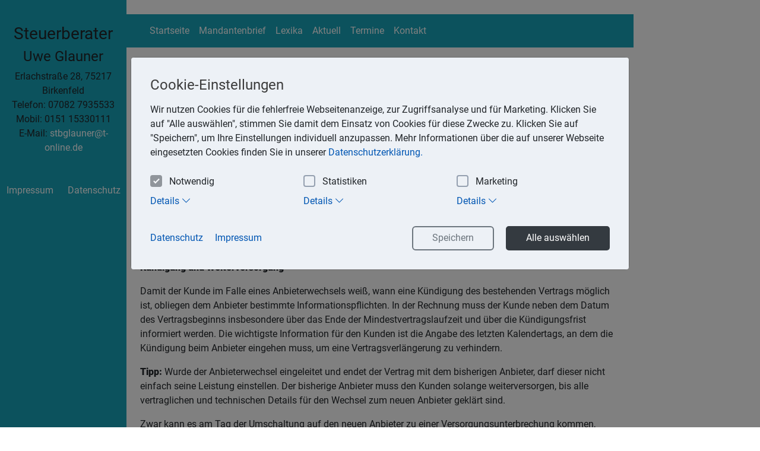

--- FILE ---
content_type: text/html; charset=utf-8
request_url: https://www.stbglauner.de/rechtslexikon?id=61
body_size: 5070
content:
<!DOCTYPE html>
<html lang="de" dir="ltr" class="no-js">
<head>
    <!-- Required meta tags -->
    <meta charset="utf-8">
    <meta name="viewport" content="width=device-width, initial-scale=1, shrink-to-fit=no">
    <meta name="description" content=""/>
    <meta name="twitter:card" content="summary"/>
    <meta name="google" content="translate"/>
    <meta name="apple-mobile-web-app-capable" content="yes"/>

    <!-- CSRF Token -->
    <meta name="csrf-token" content="tCoGR0KNGsDZPOKYjKuPterhZvbCcIAjrtyn4g6C">



    <link rel="preload" as="style" href="https://www.stbglauner.de/build/assets/main-DjpahZzF.css" /><link rel="stylesheet" href="https://www.stbglauner.de/build/assets/main-DjpahZzF.css" />                <style>
    div.content{
        background-color: #ffffff!important;
    }

    .btn-primary:focus {
        box-shadow: 0 0 0 0.2rem #9a9da0!important;
    }
    .btn-primary:focus {
        box-shadow: 0 0 0 0.2rem #9a9da0!important;
    }
    .btn-secondary:hover,.btn-secondary:active,.btn-secondary:focus {
        background-color: #343a40!important;
    }
    .btn-primary, .btn-primary:hover,.btn-primary:active,.btn-primary:focus {
        background-color: #343a40!important;
        border-color: #343a40!important;
    }
</style>
        <style>
                div.content{
            background-color: #ffffff!important;
        }
                    .template-color {
                background-color: #17a2b8;
            }
            .bg-primary {
                background-color: #17a2b8!important;
            }

            .btn-primary,
            .cc-compliance a.btn-primary, .cc-compliance .cc-btn:focus,
            .cc-control input:disabled~.cc-control-indicator, .cc-control input:checked~.cc-control-indicator {
                background-color: #17a2b8 !important;
                border-color: #17a2b8 !important;
                color: #ffffff !important;
            }
            .btn-primary:hover, .cc-compliance a.btn-primary:hover {
                background-color: rgb(81, 186, 202) !important;
                border-color: rgb(81, 186, 202) !important;
            }

            .cc-message a, .cc-compliance a.cc-link, .cc-label-details a.btn-link {
                color: #17a2b8 !important;
            }
        

                    main.main, .nav-link, #lexiconTabContent a, #lexiconTab a
                color: #000000;
            }
            .divider {
                border-color: #000000 !important;
            }
        
                    a {
                color: #0056b3;
            }
            a:hover {
                color: #80abd9
            }
            .cc-message a, .cc-compliance a.cc-link, .cc-label-details a.btn-link {
                color: #0056b3 !important;
            }
        
                    .btn-primary,
            .cc-compliance a.btn-primary, .cc-compliance .cc-btn:focus,
            .cc-control input:disabled~.cc-control-indicator, .cc-control input:checked~.cc-control-indicator {
                background-color: #343a40 !important;
                border-color: #343a40 !important;
                color: #ffffff !important;
            }
            .btn-primary:hover, .cc-compliance a.btn-primary:hover {
                background-color: rgb(103, 108, 112) !important;
                border-color: rgb(103, 108, 112) !important;
            }
            .btn-primary{
                border-radius: 5px;
            }
            .btn-dark:hover {
                background-color: #343a40;
                border-color: #343a40!important;
            }
        
                    .nav-item a, .sidebar-menu a {
                color: #ffffff!important;
            }
            li.nav-item.active a, .content-left .nav-item a {
                color: #ffffff!important;
            }
            .sidebar-menu a:hover {
                color: #ffffff;
            }
        
        .nav-item a:hover{
            color: #cee8ee!important;
            filter: none;
        }

        .footer {
            background-color: #f8f9fa;
        }
        .sidebar-menu {
            min-height: calc(100vh - 50px);
        }
    </style>
    <title>Rechtslexikon | Steuerberater</title>
</head>
<body>
<main class="main" role="main">
    <div class="container-fluid">
        <div class="row">
            <div class="col-sm-12 col-md-4 col-lg-2 px-0 template-color sidebar-menu">
                <div class="content-left">
                    <div class="logo text-end">
    <a href="https://www.stbglauner.de">
            </a>
</div>
<div class="text-center mb-5">
    <h3>Steuerberater </h3>
    <h4>Uwe Glauner</h4>
    <p>
        Erlachstraße 28, 75217 Birkenfeld<br>
                    Telefon: 07082 7935533<br>
                            Mobil: 0151 15330111<br>
                E-Mail: <a href="mailto:stbglauner@t-online.de">stbglauner@t-online.de</a>
    </p>
</div>
<ul class="list-unstyled">
    <li class="nav-item ">
        <a href="https://www.stbglauner.de/impressum">Impressum</a>
    </li>
    <li class="nav-item ">
        <a href="https://www.stbglauner.de/datenschutz">Datenschutz</a>
    </li>
</ul>
                </div>
            </div>

            <div class="col-sm-12 col-md-8 col-lg-8 mt-4">
                <div class="top-navi template-color">
                    <nav class="navbar navbar-expand-lg navbar-dark">
                        <button class="navbar-toggler" type="button" data-bs-toggle="collapse" data-bs-target="#navbarsExample07" aria-controls="navbarsExample07" aria-expanded="false" aria-label="Toggle navigation">
                            <span class="navbar-toggler-icon"></span>
                        </button>
                        <div class="collapse navbar-collapse" id="navbarsExample07">
                            <ul class="navbar-nav me-auto">
    <li class="nav-item "><a href="https://www.stbglauner.de" class="nav-link">Startseite</a></li>
    <li class="nav-item "><a href="https://www.stbglauner.de/mandantenbrief" class="nav-link">Mandantenbrief</a></li>
    <li class="nav-item  active "><a href="https://www.stbglauner.de/steuerlexikon" class="nav-link">Lexika</a></li>
    <li class="nav-item "><a href="https://www.stbglauner.de/aktuell" class="nav-link">Aktuell</a></li>
    <li class="nav-item "><a href="https://www.stbglauner.de/termine" class="nav-link">Termine</a></li>
    <li class="nav-item "><a class="nav-link" href="https://www.stbglauner.de/kontakt">Kontakt</a></li>
    <li class="nav-item  d-none"><a class="nav-link" href="https://www.stbglauner.de/impressum">Impressum</a></li>
    <li class="nav-item  d-none"><a class="nav-link" href="https://www.stbglauner.de/datenschutz">Datenschutz</a></li>
</ul>
                        </div>
                    </nav>
                </div>

                <div class="content content-right p-2 pb-5 mt-5">
                                                
                            <div class="row">
        <div class="col-12">
                <div class="content-header">
        <div class="col-12">
            <h2>Lexika</h2>
            <form action="https://www.stbglauner.de/rechtslexikon" class="form-inline mb-3 mt-3">
                <div class="row align-items-center">
                    <div class="col-auto">
                        <label for="query" class="col-form-label">
                            <i class="bi bi-search me-1"></i> Volltext-Suche in den Lexika                        </label>
                    </div>
                    <div class="col-auto">
                        <div class="input-group">
                            <input type="text" id="query" name="query" class="form-control form-control-sm" value="" required>
                            <button type="submit" class="btn btn-primary btn-sm">Suchen</button>
                        </div>
                    </div>
                </div>
            </form>
            <script>
                window.activeTab = 'rechtslexikon-tab';
                function navigateThroughTabs(el) {
                    window.activeTab = $(el).attr('id');
                    history.pushState({tab : window.activeTab}, '', $(el).data('url'));
                    document.title = document.title.replace(/^[^|]+/, $(el).text() + ' ');
                    if (typeof window.popListenerSet == 'undefined') {
                        $(window).on('popstate', function(e){
                            let state = e.originalEvent.state;
                            $('#' + state.tab).tab('show');
                            document.title = document.title.replace(/^[^|]+/, $('#' + state.tab).text() + ' ');
                        });
                        window.popListenerSet = true;
                    }
                }
                try {
                    history.pushState({tab : window.activeTab}, '', document.location.href);
                } catch (e) {}
            </script>
            <ul class="nav nav-tabs divider mb-4" id="lexiconTab" role="tablist">
                                                    <li class="nav-item">
                        <a class="nav-link  active " id="rechtslexikon-tab"
                           data-bs-toggle="tab" href="#rechtslexikon" role="tab" aria-controls="profile" aria-selected="false"
                           data-url="https://www.stbglauner.de/rechtslexikon"
                           onclick="navigateThroughTabs(this);">Rechtslexikon</a>
                    </li>
                            </ul>
        </div>
    </div>
    <div class="content col">
                    <h3>Anbieterwechsel bei Telefon- oder Internetanschluss</h3>
            <p id="e39" style="text-align:left;">Der Wechsel von einem Telefon- oder Internetanbieter zu einem anderen ist mit manchen Hürden verbunden. Vorbei sind allerdings die Zeiten, dass der alte Anbieter die Leitung abklemmte, Wochen bevor der neue die Versorgung seines neuen Kunden übernehmen konnte.</p><p id="e11" style="text-align:left;"><span><strong>Kündigung und Weiterversorgung</strong></span></p><p id="e14" style="text-align:left;">Damit der Kunde im Falle eines Anbieterwechsels weiß, wann eine Kündigung des bestehenden Vertrags möglich ist, obliegen dem Anbieter bestimmte Informationspflichten. In der Rechnung muss der Kunde neben dem Datum des Vertragsbeginns insbesondere über das Ende der Mindestvertragslaufzeit und über die Kündigungsfrist informiert werden. Die wichtigste Information für den Kunden ist die Angabe des letzten Kalendertags, an dem die Kündigung beim Anbieter eingehen muss, um eine Vertragsverlängerung zu verhindern.</p><p id="e16" style="text-align:left;"><span><strong>Tipp:</strong></span> Wurde der Anbieterwechsel eingeleitet und endet der Vertrag mit dem bisherigen Anbieter, darf dieser nicht einfach seine Leistung einstellen. Der bisherige Anbieter muss den Kunden solange weiterversorgen, bis alle vertraglichen und technischen Details für den Wechsel zum neuen Anbieter geklärt sind.</p><p id="e21" style="text-align:left;">Zwar kann es am Tag der Umschaltung auf den neuen Anbieter zu einer Versorgungsunterbrechung kommen, diese Unterbrechung darf jedoch nicht länger als einen Kalendertag andauern. Gelingt die Umschaltung auf den neuen Anbieter zum angekündigten Termin nicht und ist der Kunde länger als einen Kalendertag ohne Telekommunikationsversorgung, ist zunächst der bisherige Anbieter zur Weiterversorgung verpflichtet.</p><p id="e25" style="text-align:left;"><span><strong>Rufnummernmitnahme</strong></span></p><p id="e28" style="text-align:left;">Bei einem Wechsel des Anbieters besteht grundsätzlich ein Rechtsanspruch auf Beibehaltung der Rufnummern. Die technische Aktivierung einer Rufnummer erfolgt in der Regel innerhalb eines Kalendertags. Die Telefonverbindung im Zuge eines Anbieterwechsels sollte also nicht länger als einen Kalendertag unterbrochen sein.</p><p id="e30" style="text-align:left;"><span><strong><span><i>Gesetzliche Grundlage:</i></span></strong></span><span><i> §§ 46 Telekommunikationsgesetz</i></span></p>
            </div>
        </div>
    </div>
                </div>
            </div>
        </div>
    </div>
</main>

<footer class="footer bg-light">
    <div class="container">
        <div class="row flex-xl-nowrap">
            <div class="col">
                <div class="footer-copyright p-3">
                    <div class="inhalt-holder">
                        Copyright &copy; 2026
                        <a href="https://www.stbglauner.de" title="Steuerberater">
                            Steuerberater
                        </a>
                    </div>
                </div>
            </div>
        </div>
    </div>
</footer>
<div class="d-lg-block">
    <div id="back-top"></div>
</div>

<script>
    window.ccOptions = {
        'cookieName': 'cookie_consent',
        'cookieSuffix': '_1808',
        'autoOpen': 1
    };
</script>

        <div class="modal fade" id="cookieConsentModal" tabindex="-1" aria-hidden="true" data-bs-backdrop="static" data-bs-keyboard="false">
        <div class="modal-dialog mt-sm-5 pt-sm-5">
            <div class="modal-content">
                <div class="modal-body">
                    <div role="dialog" aria-live="polite" aria-label="cookie consent dialog" aria-describedby="ccDescription">
                        <!--googleoff: all-->
                        <div id="ccDescription" class="cc-message">
                            <h4 class="cc-header">Cookie-Einstellungen</h4>
                            <p class="m-0">Wir nutzen Cookies für die fehlerfreie Webseitenanzeige, zur Zugriffsanalyse und für Marketing. Klicken Sie auf "Alle auswählen", stimmen Sie damit dem Einsatz von Cookies für diese Zwecke zu. Klicken Sie auf "Speichern", um Ihre Einstellungen individuell anzupassen. Mehr Informationen über die auf unserer Webseite eingesetzten Cookies finden Sie in unserer                                <a aria-label="learn more about cookies" role="button" tabindex="0" class="cc-link"
                                   href="https://www.stbglauner.de/datenschutz" rel="noopener noreferrer nofollow"
                                   target="_blank">Datenschutzerklärung.</a>
                            </p>
                            <div class="cc-check-desktop d-none d-sm-block">
                                <div class="cc-check">
                                    <label class="cc-label cc-control cc-control-checkbox">
                                        Notwendig                                        <input type="checkbox" data-type="required" value="" class="cc-check"
                                               disabled="disabled" checked="checked">
                                        <div class="cc-control-indicator"></div>
                                    </label>
                                    <label class="cc-label cc-control cc-control-checkbox">
                                        Statistiken                                        <input type="checkbox" data-type="statistics" value="" class="cc-check">
                                        <div class="cc-control-indicator"></div>
                                    </label>
                                    <label class="cc-label cc-control cc-control-checkbox">
                                        Marketing                                        <input type="checkbox" data-type="marketing" value="" class="cc-check">
                                        <div class="cc-control-indicator"></div>
                                    </label>
                                </div>

                                <div class="cc-label-details">
                                    <div class="nav nav-tabs" id="nav-tab" role="tablist">
                                        <a class="nav-link" id="nav-cc-required-tab"
                                           href="#nav-cc-required" role="tab" aria-controls="nav-cc-required" aria-selected="false">
                                            Details <i class="bi icon-details"></i>
                                        </a>
                                        <a class="nav-link" id="nav-cc-statistics-tab"
                                           href="#nav-cc-statistics" role="tab" aria-controls="nav-cc-statistics" aria-selected="false">
                                            Details <i class="bi icon-details"></i>
                                        </a>
                                        <a class="nav-link" id="nav-cc-marketing-tab"
                                           href="#nav-cc-marketing" role="tab" aria-controls="nav-cc-marketing" aria-selected="false">
                                            Details <i class="bi icon-details"></i>
                                        </a>
                                    </div>
                                </div>

                                <div class="cc-details">
                                    <div class="tab-content">
                                        <div class="tab-pane" id="nav-cc-required" role="tabpanel" aria-labelledby="nav-cc-required-tab">
                                            Notwendige Cookies machen unsere Webseite nutzbar, indem sie Grundfunktionen wie Seitennavigation und Zugriff auf sichere Bereiche der Seite ermöglichen. Ohne diese Cookies funktioniert unsere Webseite nicht richtig.                                        </div>
                                        <div class="tab-pane" id="nav-cc-statistics" role="tabpanel" aria-labelledby="nav-cc-statistics-tab">
                                            Statistik-Cookies helfen uns zu verstehen, wie Besucher mit unserer Webseite interagieren, indem Informationen anonym gesammelt werden.                                        </div>
                                        <div class="tab-pane" id="nav-cc-marketing" role="tabpanel" aria-labelledby="nav-cc-marketing-tab">
                                            Marketing-Cookies kommen zum Einsatz, um für den Nutzer relevante Anzeigen auf externen Webseiten anzuzeigen.                                        </div>
                                    </div>
                                </div>
                            </div>

                            <div class="cc-check-mobile d-sm-none">
                                <div class="cc-check">
                                    <label class="cc-label cc-control cc-control-checkbox">
                                        Notwendig                                        <input type="checkbox" data-type="required" value=""  class="cc-check"
                                               disabled="disabled" checked="true">
                                        <div class="cc-control-indicator"></div>
                                    </label>
                                    <div class="cc-label-details">
                                        <a class="btn btn-link" data-bs-toggle="collapse" href="#collapseCcRequired"
                                           role="button" aria-expanded="false" aria-controls="collapseCcRequired">
                                            Details <i class="bi icon-details"></i>
                                        </a>
                                    </div>
                                    <div class="cc-details">
                                        <div class="collapse" id="collapseCcRequired" data-bs-parent=".cc-check">
                                            Notwendige Cookies machen unsere Webseite nutzbar, indem sie Grundfunktionen wie Seitennavigation und Zugriff auf sichere Bereiche der Seite ermöglichen. Ohne diese Cookies funktioniert unsere Webseite nicht richtig.                                        </div>
                                    </div>
                                    <label class="cc-label cc-control cc-control-checkbox">
                                        Statistiken                                        <input type="checkbox" data-type="statistics" value=""  class="cc-check">
                                        <div class="cc-control-indicator"></div>
                                    </label>
                                    <div class="cc-label-details">
                                        <a class="btn btn-link" data-bs-toggle="collapse" href="#collapseCcStatistics"
                                           role="button" aria-expanded="false" aria-controls="collapseCcStatistics">
                                            Details <i class="bi icon-details"></i>
                                        </a>
                                    </div>
                                    <div class="cc-details">
                                        <div class="collapse" id="collapseCcStatistics" data-bs-parent=".cc-check">
                                            Statistik-Cookies helfen uns zu verstehen, wie Besucher mit unserer Webseite interagieren, indem Informationen anonym gesammelt werden.                                        </div>
                                    </div>
                                    <label class="cc-label cc-control cc-control-checkbox">
                                        Marketing                                        <input type="checkbox" data-type="marketing" value="" class="cc-check">
                                        <div class="cc-control-indicator"></div>
                                    </label>
                                    <div class="cc-label-details">
                                        <a class="btn btn-link" data-bs-toggle="collapse" href="#collapseCcMarketing"
                                           role="button" aria-expanded="false" aria-controls="collapseCcMarketing">
                                            Details <i class="bi icon-details"></i>
                                        </a>
                                    </div>
                                    <div class="cc-details">
                                        <div class="collapse" id="collapseCcMarketing" data-bs-parent=".cc-check">
                                            Marketing-Cookies kommen zum Einsatz, um für den Nutzer relevante Anzeigen auf externen Webseiten anzuzeigen.                                        </div>
                                    </div>
                                </div>
                            </div>
                        </div>
                        <div class="cc-compliance">
                            <div class="button-container">
                                <a href="https://www.stbglauner.de/datenschutz" aria-label="datenschutz" role="button"
                                   tabindex="0" class="cc-link">Datenschutz</a>
                                <a href="https://www.stbglauner.de/impressum" aria-label="Impressum" role="button"
                                   tabindex="0" class="cc-link">Impressum</a>
                            </div>
                            <div class="button-container text-center mb-sm-n3">
                                <a aria-label="Impressum" role="button" tabindex="0"
                                   class="cc-btn btn btn-outline-secondary cc-allow me-3 mb-sm-3">Speichern</a>
                                <a aria-label="Alle auswählen" role="button" tabindex="0"
                                   class="cc-btn btn btn-primary cc-dismiss mb-sm-3">Alle auswählen</a>
                            </div>
                        </div>
                        <!--googleon: all-->
                    </div>
                </div>
            </div>
        </div>
    </div>

<!-- Optional JavaScript -->
<link rel="modulepreload" as="script" href="https://www.stbglauner.de/build/assets/main-DcjxjZqB.js" /><link rel="modulepreload" as="script" href="https://www.stbglauner.de/build/assets/cookieconsent-CO-q8Kb3.js" /><script type="module" src="https://www.stbglauner.de/build/assets/main-DcjxjZqB.js"></script></body>
</html>


--- FILE ---
content_type: application/javascript
request_url: https://www.stbglauner.de/build/assets/main-DcjxjZqB.js
body_size: 264
content:
import{c as e}from"./cookieconsent-CO-q8Kb3.js";$(document).ready(function(){var o=$("#back-top");$(window).scroll(function(){var c=$(this).scrollTop();c>100?o.fadeIn():o.fadeOut()}),o.click(function(){return $("body,html").animate({scrollTop:0},800),!1}),$(document).ready(function(){$("#sidebarCollapse").on("click",function(){$("#sidebar").toggleClass("active"),$(this).toggleClass("active")})})});e();
